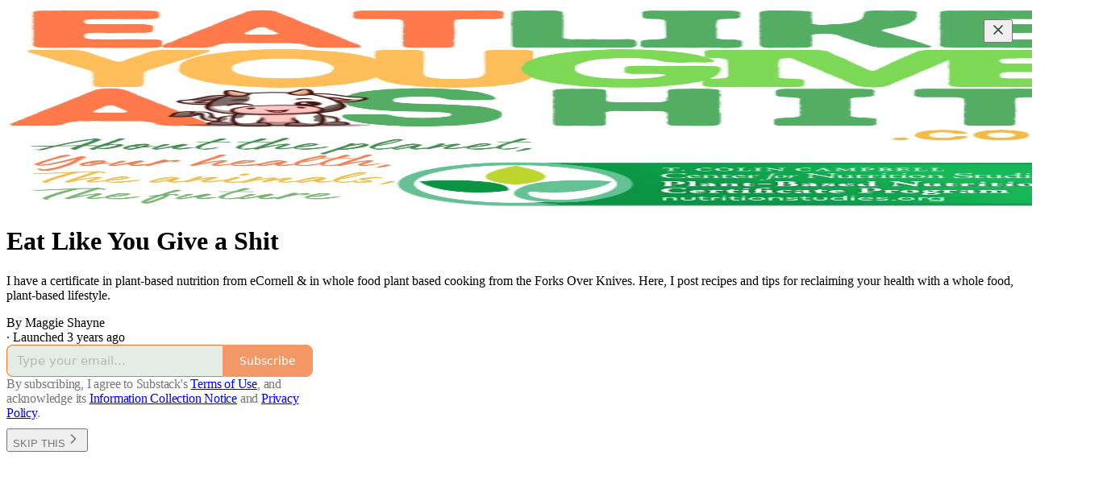

--- FILE ---
content_type: application/javascript
request_url: https://substackcdn.com/bundle/static/js/79998.5a918f0d.js
body_size: 21794
content:
(self.webpackChunksubstack=self.webpackChunksubstack||[]).push([["79998"],{15871:function(e,t,n){"use strict";let r;n.d(t,{AN:()=>eb,FR:()=>R,Hd:()=>e8,MS:()=>O,Mp:()=>eV,PM:()=>eq,Qo:()=>W,Sj:()=>q,Vy:()=>F,fF:()=>eX,fp:()=>I,sl:()=>$,uN:()=>eh,vL:()=>m,y$:()=>B,zM:()=>eZ});var l,i,a,o,s,u,c,d,p,f,h,g,m,v,y,b,w,x,k,E=n(17402),C=n(74979),_=n(19251);let M=(0,E.createContext)(null),D={draggable:"\n    To pick up a draggable item, press the space bar.\n    While dragging, use the arrow keys to move the item.\n    Press space again to drop the item in its new position, or press escape to cancel.\n  "},S={onDragStart(e){let{active:t}=e;return"Picked up draggable item "+t.id+"."},onDragOver(e){let{active:t,over:n}=e;return n?"Draggable item "+t.id+" was moved over droppable area "+n.id+".":"Draggable item "+t.id+" is no longer over a droppable area."},onDragEnd(e){let{active:t,over:n}=e;return n?"Draggable item "+t.id+" was dropped over droppable area "+n.id:"Draggable item "+t.id+" was dropped."},onDragCancel(e){let{active:t}=e;return"Dragging was cancelled. Draggable item "+t.id+" was dropped."}};function A(e){var t;let n,{announcements:r=S,container:l,hiddenTextDescribedById:i,screenReaderInstructions:a=D}=e,{announce:o,announcement:s}=(0,_.bO)(),u=(0,C.YG)("DndLiveRegion"),[c,d]=(0,E.useState)(!1);if((0,E.useEffect)(()=>{d(!0)},[]),t=(0,E.useMemo)(()=>({onDragStart(e){let{active:t}=e;o(r.onDragStart({active:t}))},onDragMove(e){let{active:t,over:n}=e;r.onDragMove&&o(r.onDragMove({active:t,over:n}))},onDragOver(e){let{active:t,over:n}=e;o(r.onDragOver({active:t,over:n}))},onDragEnd(e){let{active:t,over:n}=e;o(r.onDragEnd({active:t,over:n}))},onDragCancel(e){let{active:t,over:n}=e;o(r.onDragCancel({active:t,over:n}))}}),[o,r]),n=(0,E.useContext)(M),(0,E.useEffect)(()=>{if(!n)throw Error("useDndMonitor must be used within a children of <DndContext>");return n(t)},[t,n]),!c)return null;let p=E.default.createElement(E.default.Fragment,null,E.default.createElement(_.Aw,{id:i,value:a.draggable}),E.default.createElement(_.L4,{id:u,announcement:s}));return l?(0,E.createPortal)(p,l):p}function L(){}function O(e,t){return(0,E.useMemo)(()=>({sensor:e,options:null!=t?t:{}}),[e,t])}function R(){for(var e=arguments.length,t=Array(e),n=0;n<e;n++)t[n]=arguments[n];return(0,E.useMemo)(()=>[...t].filter(e=>null!=e),[...t])}(l=f||(f={})).DragStart="dragStart",l.DragMove="dragMove",l.DragEnd="dragEnd",l.DragCancel="dragCancel",l.DragOver="dragOver",l.RegisterDroppable="registerDroppable",l.SetDroppableDisabled="setDroppableDisabled",l.UnregisterDroppable="unregisterDroppable";let T=Object.freeze({x:0,y:0});function N(e,t){return Math.sqrt(Math.pow(e.x-t.x,2)+Math.pow(e.y-t.y,2))}function P(e,t){let{data:{value:n}}=e,{data:{value:r}}=t;return n-r}function z(e,t){let{data:{value:n}}=e,{data:{value:r}}=t;return r-n}function j(e){let{left:t,top:n,height:r,width:l}=e;return[{x:t,y:n},{x:t+l,y:n},{x:t,y:n+r},{x:t+l,y:n+r}]}function F(e,t){if(!e||0===e.length)return null;let[n]=e;return t?n[t]:n}function U(e,t,n){return void 0===t&&(t=e.left),void 0===n&&(n=e.top),{x:t+.5*e.width,y:n+.5*e.height}}let I=e=>{let{collisionRect:t,droppableRects:n,droppableContainers:r}=e,l=U(t,t.left,t.top),i=[];for(let e of r){let{id:t}=e,r=n.get(t);if(r){let n=N(U(r),l);i.push({id:t,data:{droppableContainer:e,value:n}})}}return i.sort(P)},B=e=>{let{collisionRect:t,droppableRects:n,droppableContainers:r}=e,l=j(t),i=[];for(let e of r){let{id:t}=e,r=n.get(t);if(r){let n=j(r),a=Number((l.reduce((e,t,r)=>e+N(n[r],t),0)/4).toFixed(4));i.push({id:t,data:{droppableContainer:e,value:a}})}}return i.sort(P)},W=e=>{let{collisionRect:t,droppableRects:n,droppableContainers:r}=e,l=[];for(let e of r){let{id:r}=e,i=n.get(r);if(i){let n=function(e,t){let n=Math.max(t.top,e.top),r=Math.max(t.left,e.left),l=Math.min(t.left+t.width,e.left+e.width),i=Math.min(t.top+t.height,e.top+e.height);if(r<l&&n<i){let a=t.width*t.height,o=e.width*e.height,s=(l-r)*(i-n);return Number((s/(a+o-s)).toFixed(4))}return 0}(i,t);n>0&&l.push({id:r,data:{droppableContainer:e,value:n}})}}return l.sort(z)};function Y(e,t){return e&&t?{x:e.left-t.left,y:e.top-t.top}:T}let V=function(e){for(var t=arguments.length,n=Array(t>1?t-1:0),r=1;r<t;r++)n[r-1]=arguments[r];return n.reduce((e,t)=>({...e,top:e.top+ +t.y,bottom:e.bottom+ +t.y,left:e.left+ +t.x,right:e.right+ +t.x}),{...e})};function H(e){if(e.startsWith("matrix3d(")){let t=e.slice(9,-1).split(/, /);return{x:+t[12],y:+t[13],scaleX:+t[0],scaleY:+t[5]}}if(e.startsWith("matrix(")){let t=e.slice(7,-1).split(/, /);return{x:+t[4],y:+t[5],scaleX:+t[0],scaleY:+t[3]}}return null}let K={ignoreTransform:!1};function q(e,t){void 0===t&&(t=K);let n=e.getBoundingClientRect();if(t.ignoreTransform){let{transform:t,transformOrigin:r}=(0,C.zk)(e).getComputedStyle(e);t&&(n=function(e,t,n){let r=H(t);if(!r)return e;let{scaleX:l,scaleY:i,x:a,y:o}=r,s=e.left-a-(1-l)*parseFloat(n),u=e.top-o-(1-i)*parseFloat(n.slice(n.indexOf(" ")+1)),c=l?e.width/l:e.width,d=i?e.height/i:e.height;return{width:c,height:d,top:u,right:s+c,bottom:u+d,left:s}}(n,t,r))}let{top:r,left:l,width:i,height:a,bottom:o,right:s}=n;return{top:r,left:l,width:i,height:a,bottom:o,right:s}}function X(e){return q(e,{ignoreTransform:!0})}function $(e,t){let n=[];return e?function r(l){var i,a;let o;if(null!=t&&n.length>=t||!l)return n;if((0,C.wz)(l)&&null!=l.scrollingElement&&!n.includes(l.scrollingElement))return n.push(l.scrollingElement),n;if(!(0,C.sb)(l)||(0,C.xZ)(l)||n.includes(l))return n;let s=(0,C.zk)(e).getComputedStyle(l);return(l!==e&&(void 0===(i=s)&&(i=(0,C.zk)(l).getComputedStyle(l)),o=/(auto|scroll|overlay)/,["overflow","overflowX","overflowY"].some(e=>{let t=i[e];return"string"==typeof t&&o.test(t)}))&&n.push(l),void 0===(a=s)&&(a=(0,C.zk)(l).getComputedStyle(l)),"fixed"===a.position)?n:r(l.parentNode)}(e):n}function Z(e){let[t]=$(e,1);return null!=t?t:null}function G(e){return C.Sw&&e?(0,C.l6)(e)?e:(0,C.Ll)(e)?(0,C.wz)(e)||e===(0,C.TW)(e).scrollingElement?window:(0,C.sb)(e)?e:null:null:null}function J(e){return(0,C.l6)(e)?e.scrollX:e.scrollLeft}function Q(e){return(0,C.l6)(e)?e.scrollY:e.scrollTop}function ee(e){return{x:J(e),y:Q(e)}}function et(e){return!!C.Sw&&!!e&&e===document.scrollingElement}function en(e){let t={x:0,y:0},n=et(e)?{height:window.innerHeight,width:window.innerWidth}:{height:e.clientHeight,width:e.clientWidth},r={x:e.scrollWidth-n.width,y:e.scrollHeight-n.height},l=e.scrollTop<=t.y,i=e.scrollLeft<=t.x;return{isTop:l,isLeft:i,isBottom:e.scrollTop>=r.y,isRight:e.scrollLeft>=r.x,maxScroll:r,minScroll:t}}(i=h||(h={}))[i.Forward=1]="Forward",i[i.Backward=-1]="Backward";let er={x:.2,y:.2};function el(e){return e.reduce((e,t)=>(0,C.WQ)(e,ee(t)),T)}function ei(e,t){if(void 0===t&&(t=q),!e)return;let{top:n,left:r,bottom:l,right:i}=t(e);Z(e)&&(l<=0||i<=0||n>=window.innerHeight||r>=window.innerWidth)&&e.scrollIntoView({block:"center",inline:"center"})}let ea=[["x",["left","right"],function(e){return e.reduce((e,t)=>e+J(t),0)}],["y",["top","bottom"],function(e){return e.reduce((e,t)=>e+Q(t),0)}]];class eo{constructor(e,t){this.rect=void 0,this.width=void 0,this.height=void 0,this.top=void 0,this.bottom=void 0,this.right=void 0,this.left=void 0;const n=$(t),r=el(n);for(const[t,l,i]of(this.rect={...e},this.width=e.width,this.height=e.height,ea))for(const e of l)Object.defineProperty(this,e,{get:()=>{let l=i(n),a=r[t]-l;return this.rect[e]+a},enumerable:!0});Object.defineProperty(this,"rect",{enumerable:!1})}}class es{constructor(e){this.target=void 0,this.listeners=[],this.removeAll=()=>{this.listeners.forEach(e=>{var t;return null==(t=this.target)?void 0:t.removeEventListener(...e)})},this.target=e}add(e,t,n){var r;null==(r=this.target)||r.addEventListener(e,t,n),this.listeners.push([e,t,n])}}function eu(e,t){let n=Math.abs(e.x),r=Math.abs(e.y);return"number"==typeof t?Math.sqrt(n**2+r**2)>t:"x"in t&&"y"in t?n>t.x&&r>t.y:"x"in t?n>t.x:"y"in t&&r>t.y}function ec(e){e.preventDefault()}function ed(e){e.stopPropagation()}(a=g||(g={})).Click="click",a.DragStart="dragstart",a.Keydown="keydown",a.ContextMenu="contextmenu",a.Resize="resize",a.SelectionChange="selectionchange",a.VisibilityChange="visibilitychange",(o=m||(m={})).Space="Space",o.Down="ArrowDown",o.Right="ArrowRight",o.Left="ArrowLeft",o.Up="ArrowUp",o.Esc="Escape",o.Enter="Enter",o.Tab="Tab";let ep={start:[m.Space,m.Enter],cancel:[m.Esc],end:[m.Space,m.Enter,m.Tab]},ef=(e,t)=>{let{currentCoordinates:n}=t;switch(e.code){case m.Right:return{...n,x:n.x+25};case m.Left:return{...n,x:n.x-25};case m.Down:return{...n,y:n.y+25};case m.Up:return{...n,y:n.y-25}}};class eh{constructor(e){this.props=void 0,this.autoScrollEnabled=!1,this.referenceCoordinates=void 0,this.listeners=void 0,this.windowListeners=void 0,this.props=e;const{event:{target:t}}=e;this.props=e,this.listeners=new es((0,C.TW)(t)),this.windowListeners=new es((0,C.zk)(t)),this.handleKeyDown=this.handleKeyDown.bind(this),this.handleCancel=this.handleCancel.bind(this),this.attach()}attach(){this.handleStart(),this.windowListeners.add(g.Resize,this.handleCancel),this.windowListeners.add(g.VisibilityChange,this.handleCancel),setTimeout(()=>this.listeners.add(g.Keydown,this.handleKeyDown))}handleStart(){let{activeNode:e,onStart:t}=this.props,n=e.node.current;n&&ei(n),t(T)}handleKeyDown(e){if((0,C.kx)(e)){let{active:t,context:n,options:r}=this.props,{keyboardCodes:l=ep,coordinateGetter:i=ef,scrollBehavior:a="smooth"}=r,{code:o}=e;if(l.end.includes(o))return void this.handleEnd(e);if(l.cancel.includes(o))return void this.handleCancel(e);let{collisionRect:s}=n.current,u=s?{x:s.left,y:s.top}:T;this.referenceCoordinates||(this.referenceCoordinates=u);let c=i(e,{active:t,context:n.current,currentCoordinates:u});if(c){let t=(0,C.Re)(c,u),r={x:0,y:0},{scrollableAncestors:l}=n.current;for(let n of l){let l=e.code,{isTop:i,isRight:o,isLeft:s,isBottom:u,maxScroll:d,minScroll:p}=en(n),f=function(e){if(e===document.scrollingElement){let{innerWidth:e,innerHeight:t}=window;return{top:0,left:0,right:e,bottom:t,width:e,height:t}}let{top:t,left:n,right:r,bottom:l}=e.getBoundingClientRect();return{top:t,left:n,right:r,bottom:l,width:e.clientWidth,height:e.clientHeight}}(n),h={x:Math.min(l===m.Right?f.right-f.width/2:f.right,Math.max(l===m.Right?f.left:f.left+f.width/2,c.x)),y:Math.min(l===m.Down?f.bottom-f.height/2:f.bottom,Math.max(l===m.Down?f.top:f.top+f.height/2,c.y))},g=l===m.Right&&!o||l===m.Left&&!s,v=l===m.Down&&!u||l===m.Up&&!i;if(g&&h.x!==c.x){let e=n.scrollLeft+t.x,i=l===m.Right&&e<=d.x||l===m.Left&&e>=p.x;if(i&&!t.y)return void n.scrollTo({left:e,behavior:a});i?r.x=n.scrollLeft-e:r.x=l===m.Right?n.scrollLeft-d.x:n.scrollLeft-p.x,r.x&&n.scrollBy({left:-r.x,behavior:a});break}if(v&&h.y!==c.y){let e=n.scrollTop+t.y,i=l===m.Down&&e<=d.y||l===m.Up&&e>=p.y;if(i&&!t.x)return void n.scrollTo({top:e,behavior:a});i?r.y=n.scrollTop-e:r.y=l===m.Down?n.scrollTop-d.y:n.scrollTop-p.y,r.y&&n.scrollBy({top:-r.y,behavior:a});break}}this.handleMove(e,(0,C.WQ)((0,C.Re)(c,this.referenceCoordinates),r))}}}handleMove(e,t){let{onMove:n}=this.props;e.preventDefault(),n(t)}handleEnd(e){let{onEnd:t}=this.props;e.preventDefault(),this.detach(),t()}handleCancel(e){let{onCancel:t}=this.props;e.preventDefault(),this.detach(),t()}detach(){this.listeners.removeAll(),this.windowListeners.removeAll()}}function eg(e){return!!(e&&"distance"in e)}function em(e){return!!(e&&"delay"in e)}eh.activators=[{eventName:"onKeyDown",handler:(e,t,n)=>{let{keyboardCodes:r=ep,onActivation:l}=t,{active:i}=n,{code:a}=e.nativeEvent;if(r.start.includes(a)){let t=i.activatorNode.current;return(!t||e.target===t)&&(e.preventDefault(),null==l||l({event:e.nativeEvent}),!0)}return!1}}];class ev{constructor(e,t,n){var r;void 0===n&&(n=function(e){let{EventTarget:t}=(0,C.zk)(e);return e instanceof t?e:(0,C.TW)(e)}(e.event.target)),this.props=void 0,this.events=void 0,this.autoScrollEnabled=!0,this.document=void 0,this.activated=!1,this.initialCoordinates=void 0,this.timeoutId=null,this.listeners=void 0,this.documentListeners=void 0,this.windowListeners=void 0,this.props=e,this.events=t;const{event:l}=e,{target:i}=l;this.props=e,this.events=t,this.document=(0,C.TW)(i),this.documentListeners=new es(this.document),this.listeners=new es(n),this.windowListeners=new es((0,C.zk)(i)),this.initialCoordinates=null!=(r=(0,C.e_)(l))?r:T,this.handleStart=this.handleStart.bind(this),this.handleMove=this.handleMove.bind(this),this.handleEnd=this.handleEnd.bind(this),this.handleCancel=this.handleCancel.bind(this),this.handleKeydown=this.handleKeydown.bind(this),this.removeTextSelection=this.removeTextSelection.bind(this),this.attach()}attach(){let{events:e,props:{options:{activationConstraint:t,bypassActivationConstraint:n}}}=this;if(this.listeners.add(e.move.name,this.handleMove,{passive:!1}),this.listeners.add(e.end.name,this.handleEnd),e.cancel&&this.listeners.add(e.cancel.name,this.handleCancel),this.windowListeners.add(g.Resize,this.handleCancel),this.windowListeners.add(g.DragStart,ec),this.windowListeners.add(g.VisibilityChange,this.handleCancel),this.windowListeners.add(g.ContextMenu,ec),this.documentListeners.add(g.Keydown,this.handleKeydown),t){if(null!=n&&n({event:this.props.event,activeNode:this.props.activeNode,options:this.props.options}))return this.handleStart();if(em(t)){this.timeoutId=setTimeout(this.handleStart,t.delay),this.handlePending(t);return}if(eg(t))return void this.handlePending(t)}this.handleStart()}detach(){this.listeners.removeAll(),this.windowListeners.removeAll(),setTimeout(this.documentListeners.removeAll,50),null!==this.timeoutId&&(clearTimeout(this.timeoutId),this.timeoutId=null)}handlePending(e,t){let{active:n,onPending:r}=this.props;r(n,e,this.initialCoordinates,t)}handleStart(){let{initialCoordinates:e}=this,{onStart:t}=this.props;e&&(this.activated=!0,this.documentListeners.add(g.Click,ed,{capture:!0}),this.removeTextSelection(),this.documentListeners.add(g.SelectionChange,this.removeTextSelection),t(e))}handleMove(e){var t;let{activated:n,initialCoordinates:r,props:l}=this,{onMove:i,options:{activationConstraint:a}}=l;if(!r)return;let o=null!=(t=(0,C.e_)(e))?t:T,s=(0,C.Re)(r,o);if(!n&&a){if(eg(a)){if(null!=a.tolerance&&eu(s,a.tolerance))return this.handleCancel();if(eu(s,a.distance))return this.handleStart()}return em(a)&&eu(s,a.tolerance)?this.handleCancel():void this.handlePending(a,s)}e.cancelable&&e.preventDefault(),i(o)}handleEnd(){let{onAbort:e,onEnd:t}=this.props;this.detach(),this.activated||e(this.props.active),t()}handleCancel(){let{onAbort:e,onCancel:t}=this.props;this.detach(),this.activated||e(this.props.active),t()}handleKeydown(e){e.code===m.Esc&&this.handleCancel()}removeTextSelection(){var e;null==(e=this.document.getSelection())||e.removeAllRanges()}}let ey={cancel:{name:"pointercancel"},move:{name:"pointermove"},end:{name:"pointerup"}};class eb extends ev{constructor(e){const{event:t}=e;super(e,ey,(0,C.TW)(t.target))}}eb.activators=[{eventName:"onPointerDown",handler:(e,t)=>{let{nativeEvent:n}=e,{onActivation:r}=t;return!!n.isPrimary&&0===n.button&&(null==r||r({event:n}),!0)}}];(s=v||(v={}))[s.RightClick=2]="RightClick";(u=y||(y={}))[u.Pointer=0]="Pointer",u[u.DraggableRect=1]="DraggableRect",(c=b||(b={}))[c.TreeOrder=0]="TreeOrder",c[c.ReversedTreeOrder=1]="ReversedTreeOrder";let ew={x:{[h.Backward]:!1,[h.Forward]:!1},y:{[h.Backward]:!1,[h.Forward]:!1}};(d=w||(w={}))[d.Always=0]="Always",d[d.BeforeDragging=1]="BeforeDragging",d[d.WhileDragging=2]="WhileDragging",(x||(x={})).Optimized="optimized";let ex=new Map;function ek(e,t){return(0,C.KG)(n=>e?n||("function"==typeof t?t(e):e):null,[t,e])}function eE(e){let{callback:t,disabled:n}=e,r=(0,C._q)(t),l=(0,E.useMemo)(()=>{if(n||"undefined"==typeof window||void 0===window.ResizeObserver)return;let{ResizeObserver:e}=window;return new e(r)},[n]);return(0,E.useEffect)(()=>()=>null==l?void 0:l.disconnect(),[l]),l}function eC(e){return new eo(q(e),e)}function e_(e,t,n){void 0===t&&(t=eC);let[r,l]=(0,E.useState)(null);function i(){l(r=>{if(!e)return null;if(!1===e.isConnected){var l;return null!=(l=null!=r?r:n)?l:null}let i=t(e);return JSON.stringify(r)===JSON.stringify(i)?r:i})}let a=function(e){let{callback:t,disabled:n}=e,r=(0,C._q)(t),l=(0,E.useMemo)(()=>{if(n||"undefined"==typeof window||void 0===window.MutationObserver)return;let{MutationObserver:e}=window;return new e(r)},[r,n]);return(0,E.useEffect)(()=>()=>null==l?void 0:l.disconnect(),[l]),l}({callback(t){if(e)for(let n of t){let{type:t,target:r}=n;if("childList"===t&&r instanceof HTMLElement&&r.contains(e)){i();break}}}}),o=eE({callback:i});return(0,C.Es)(()=>{i(),e?(null==o||o.observe(e),null==a||a.observe(document.body,{childList:!0,subtree:!0})):(null==o||o.disconnect(),null==a||a.disconnect())},[e]),r}let eM=[];function eD(e,t){void 0===t&&(t=[]);let n=(0,E.useRef)(null);return(0,E.useEffect)(()=>{n.current=null},t),(0,E.useEffect)(()=>{let t=e!==T;t&&!n.current&&(n.current=e),!t&&n.current&&(n.current=null)},[e]),n.current?(0,C.Re)(e,n.current):T}function eS(e){return(0,E.useMemo)(()=>{let t,n;return e?(t=e.innerWidth,{top:0,left:0,right:t,bottom:n=e.innerHeight,width:t,height:n}):null},[e])}let eA=[];function eL(e){if(!e)return null;if(e.children.length>1)return e;let t=e.children[0];return(0,C.sb)(t)?t:e}let eO=[{sensor:eb,options:{}},{sensor:eh,options:{}}],eR={current:{}},eT={draggable:{measure:X},droppable:{measure:X,strategy:w.WhileDragging,frequency:x.Optimized},dragOverlay:{measure:q}};class eN extends Map{get(e){var t;return null!=e&&null!=(t=super.get(e))?t:void 0}toArray(){return Array.from(this.values())}getEnabled(){return this.toArray().filter(e=>{let{disabled:t}=e;return!t})}getNodeFor(e){var t,n;return null!=(t=null==(n=this.get(e))?void 0:n.node.current)?t:void 0}}let eP={activatorEvent:null,active:null,activeNode:null,activeNodeRect:null,collisions:null,containerNodeRect:null,draggableNodes:new Map,droppableRects:new Map,droppableContainers:new eN,over:null,dragOverlay:{nodeRef:{current:null},rect:null,setRef:L},scrollableAncestors:[],scrollableAncestorRects:[],measuringConfiguration:eT,measureDroppableContainers:L,windowRect:null,measuringScheduled:!1},ez={activatorEvent:null,activators:[],active:null,activeNodeRect:null,ariaDescribedById:{draggable:""},dispatch:L,draggableNodes:new Map,over:null,measureDroppableContainers:L},ej=(0,E.createContext)(ez),eF=(0,E.createContext)(eP);function eU(){return{draggable:{active:null,initialCoordinates:{x:0,y:0},nodes:new Map,translate:{x:0,y:0}},droppable:{containers:new eN}}}function eI(e,t){switch(t.type){case f.DragStart:return{...e,draggable:{...e.draggable,initialCoordinates:t.initialCoordinates,active:t.active}};case f.DragMove:if(null==e.draggable.active)return e;return{...e,draggable:{...e.draggable,translate:{x:t.coordinates.x-e.draggable.initialCoordinates.x,y:t.coordinates.y-e.draggable.initialCoordinates.y}}};case f.DragEnd:case f.DragCancel:return{...e,draggable:{...e.draggable,active:null,initialCoordinates:{x:0,y:0},translate:{x:0,y:0}}};case f.RegisterDroppable:{let{element:n}=t,{id:r}=n,l=new eN(e.droppable.containers);return l.set(r,n),{...e,droppable:{...e.droppable,containers:l}}}case f.SetDroppableDisabled:{let{id:n,key:r,disabled:l}=t,i=e.droppable.containers.get(n);if(!i||r!==i.key)return e;let a=new eN(e.droppable.containers);return a.set(n,{...i,disabled:l}),{...e,droppable:{...e.droppable,containers:a}}}case f.UnregisterDroppable:{let{id:n,key:r}=t,l=e.droppable.containers.get(n);if(!l||r!==l.key)return e;let i=new eN(e.droppable.containers);return i.delete(n),{...e,droppable:{...e.droppable,containers:i}}}default:return e}}function eB(e){let{disabled:t}=e,{active:n,activatorEvent:r,draggableNodes:l}=(0,E.useContext)(ej),i=(0,C.ZC)(r),a=(0,C.ZC)(null==n?void 0:n.id);return(0,E.useEffect)(()=>{if(!t&&!r&&i&&null!=a){if(!(0,C.kx)(i)||document.activeElement===i.target)return;let e=l.get(a);if(!e)return;let{activatorNode:t,node:n}=e;(t.current||n.current)&&requestAnimationFrame(()=>{for(let e of[t.current,n.current]){if(!e)continue;let t=(0,C.ag)(e);if(t){t.focus();break}}})}},[r,t,l,a,i]),null}function eW(e,t){let{transform:n,...r}=t;return null!=e&&e.length?e.reduce((e,t)=>t({transform:e,...r}),n):n}let eY=(0,E.createContext)({...T,scaleX:1,scaleY:1});(p=k||(k={}))[p.Uninitialized=0]="Uninitialized",p[p.Initializing=1]="Initializing",p[p.Initialized=2]="Initialized";let eV=(0,E.memo)(function(e){var t,n,r,l,i,a,o,s;let u,c,d,p,g,m,v,x,{id:_,accessibility:D,autoScroll:S=!0,children:L,sensors:O=eO,collisionDetection:R=W,measuring:N,modifiers:P,...z}=e,[j,U]=(0,E.useReducer)(eI,void 0,eU),[I,B]=function(){let[e]=(0,E.useState)(()=>new Set),t=(0,E.useCallback)(t=>(e.add(t),()=>e.delete(t)),[e]);return[(0,E.useCallback)(t=>{let{type:n,event:r}=t;e.forEach(e=>{var t;return null==(t=e[n])?void 0:t.call(e,r)})},[e]),t]}(),[H,K]=(0,E.useState)(k.Uninitialized),X=H===k.Initialized,{draggable:{active:J,nodes:Q,translate:ei},droppable:{containers:ea}}=j,es=null!=J?Q.get(J):null,eu=(0,E.useRef)({initial:null,translated:null}),ec=(0,E.useMemo)(()=>{var e;return null!=J?{id:J,data:null!=(e=null==es?void 0:es.data)?e:eR,rect:eu}:null},[J,es]),ed=(0,E.useRef)(null),[ep,ef]=(0,E.useState)(null),[eh,eg]=(0,E.useState)(null),em=(0,C.YN)(z,Object.values(z)),ev=(0,C.YG)("DndDescribedBy",_),ey=(0,E.useMemo)(()=>ea.getEnabled(),[ea]),eb=(0,E.useMemo)(()=>({draggable:{...eT.draggable,...null==N?void 0:N.draggable},droppable:{...eT.droppable,...null==N?void 0:N.droppable},dragOverlay:{...eT.dragOverlay,...null==N?void 0:N.dragOverlay}}),[null==N?void 0:N.draggable,null==N?void 0:N.droppable,null==N?void 0:N.dragOverlay]),{droppableRects:eC,measureDroppableContainers:eN,measuringScheduled:eP}=function(e,t){let{dragging:n,dependencies:r,config:l}=t,[i,a]=(0,E.useState)(null),{frequency:o,measure:s,strategy:u}=l,c=(0,E.useRef)(e),d=function(){switch(u){case w.Always:return!1;case w.BeforeDragging:return n;default:return!n}}(),p=(0,C.YN)(d),f=(0,E.useCallback)(function(e){void 0===e&&(e=[]),p.current||a(t=>null===t?e:t.concat(e.filter(e=>!t.includes(e))))},[p]),h=(0,E.useRef)(null),g=(0,C.KG)(t=>{if(d&&!n)return ex;if(!t||t===ex||c.current!==e||null!=i){let t=new Map;for(let n of e){if(!n)continue;if(i&&i.length>0&&!i.includes(n.id)&&n.rect.current){t.set(n.id,n.rect.current);continue}let e=n.node.current,r=e?new eo(s(e),e):null;n.rect.current=r,r&&t.set(n.id,r)}return t}return t},[e,i,n,d,s]);return(0,E.useEffect)(()=>{c.current=e},[e]),(0,E.useEffect)(()=>{d||f()},[n,d]),(0,E.useEffect)(()=>{i&&i.length>0&&a(null)},[JSON.stringify(i)]),(0,E.useEffect)(()=>{d||"number"!=typeof o||null!==h.current||(h.current=setTimeout(()=>{f(),h.current=null},o))},[o,d,f,...r]),{droppableRects:g,measureDroppableContainers:f,measuringScheduled:null!=i}}(ey,{dragging:X,dependencies:[ei.x,ei.y],config:eb.droppable}),ez=(g=(p=null!=J?Q.get(J):void 0)?p.node.current:null,(0,C.KG)(e=>{var t;return null==J?null:null!=(t=null!=g?g:e)?t:null},[g,J])),eV=(0,E.useMemo)(()=>eh?(0,C.e_)(eh):null,[eh]),eH=(u=(null==ep?void 0:ep.autoScrollEnabled)===!1,c="object"==typeof S?!1===S.enabled:!1===S,d=X&&!u&&!c,"object"==typeof S?{...S,enabled:d}:{enabled:d}),eK=ek(ez,eb.draggable.measure);!function(e){let{activeNode:t,measure:n,initialRect:r,config:l=!0}=e,i=(0,E.useRef)(!1),{x:a,y:o}="boolean"==typeof l?{x:l,y:l}:l;(0,C.Es)(()=>{if(!a&&!o||!t){i.current=!1;return}if(i.current||!r)return;let e=null==t?void 0:t.node.current;if(!e||!1===e.isConnected)return;let l=Y(n(e),r);if(a||(l.x=0),o||(l.y=0),i.current=!0,Math.abs(l.x)>0||Math.abs(l.y)>0){let t=Z(e);t&&t.scrollBy({top:l.y,left:l.x})}},[t,a,o,r,n])}({activeNode:null!=J?Q.get(J):null,config:eH.layoutShiftCompensation,initialRect:eK,measure:eb.draggable.measure});let eq=e_(ez,eb.draggable.measure,eK),eX=e_(ez?ez.parentElement:null),e$=(0,E.useRef)({activatorEvent:null,active:null,activeNode:ez,collisionRect:null,collisions:null,droppableRects:eC,draggableNodes:Q,draggingNode:null,draggingNodeRect:null,droppableContainers:ea,over:null,scrollableAncestors:[],scrollAdjustedTranslate:null}),eZ=ea.getNodeFor(null==(t=e$.current.over)?void 0:t.id),eG=function(e){let{measure:t}=e,[n,r]=(0,E.useState)(null),l=eE({callback:(0,E.useCallback)(e=>{for(let{target:n}of e)if((0,C.sb)(n)){r(e=>{let r=t(n);return e?{...e,width:r.width,height:r.height}:r});break}},[t])}),i=(0,E.useCallback)(e=>{let n=eL(e);null==l||l.disconnect(),n&&(null==l||l.observe(n)),r(n?t(n):null)},[t,l]),[a,o]=(0,C.lk)(i);return(0,E.useMemo)(()=>({nodeRef:a,rect:n,setRef:o}),[n,a,o])}({measure:eb.dragOverlay.measure}),eJ=null!=(n=eG.nodeRef.current)?n:ez,eQ=X?null!=(r=eG.rect)?r:eq:null,e0=!!(eG.nodeRef.current&&eG.rect),e1=(m=ek(i=e0?null:eq),Y(i,m)),e2=eS(eJ?(0,C.zk)(eJ):null),e5=(a=X?null!=eZ?eZ:ez:null,v=(0,E.useRef)(a),x=(0,C.KG)(e=>a?e&&e!==eM&&a&&v.current&&a.parentNode===v.current.parentNode?e:$(a):eM,[a]),(0,E.useEffect)(()=>{v.current=a},[a]),x),e9=function(e,t){void 0===t&&(t=q);let[n]=e,r=eS(n?(0,C.zk)(n):null),[l,i]=(0,E.useState)(eA);function a(){i(()=>e.length?e.map(e=>et(e)?r:new eo(t(e),e)):eA)}let o=eE({callback:a});return(0,C.Es)(()=>{null==o||o.disconnect(),a(),e.forEach(e=>null==o?void 0:o.observe(e))},[e]),l}(e5),e8=eW(P,{transform:{x:ei.x-e1.x,y:ei.y-e1.y,scaleX:1,scaleY:1},activatorEvent:eh,active:ec,activeNodeRect:eq,containerNodeRect:eX,draggingNodeRect:eQ,over:e$.current.over,overlayNodeRect:eG.rect,scrollableAncestors:e5,scrollableAncestorRects:e9,windowRect:e2}),e3=eV?(0,C.WQ)(eV,ei):null,e4=function(e){let[t,n]=(0,E.useState)(null),r=(0,E.useRef)(e),l=(0,E.useCallback)(e=>{let t=G(e.target);t&&n(e=>e?(e.set(t,ee(t)),new Map(e)):null)},[]);return(0,E.useEffect)(()=>{let t=r.current;if(e!==t){i(t);let a=e.map(e=>{let t=G(e);return t?(t.addEventListener("scroll",l,{passive:!0}),[t,ee(t)]):null}).filter(e=>null!=e);n(a.length?new Map(a):null),r.current=e}return()=>{i(e),i(t)};function i(e){e.forEach(e=>{let t=G(e);null==t||t.removeEventListener("scroll",l)})}},[l,e]),(0,E.useMemo)(()=>e.length?t?Array.from(t.values()).reduce((e,t)=>(0,C.WQ)(e,t),T):el(e):T,[e,t])}(e5),e6=eD(e4),e7=eD(e4,[eq]),te=(0,C.WQ)(e8,e6),tt=eQ?V(eQ,e8):null,tn=ec&&tt?R({active:ec,collisionRect:tt,droppableRects:eC,droppableContainers:ey,pointerCoordinates:e3}):null,tr=F(tn,"id"),[tl,ti]=(0,E.useState)(null),ta=(o=e0?e8:(0,C.WQ)(e8,e7),s=null!=(l=null==tl?void 0:tl.rect)?l:null,{...o,scaleX:s&&eq?s.width/eq.width:1,scaleY:s&&eq?s.height/eq.height:1}),to=(0,E.useRef)(null),ts=(0,E.useCallback)((e,t)=>{let{sensor:n,options:r}=t;if(null==ed.current)return;let l=Q.get(ed.current);if(!l)return;let i=e.nativeEvent,a=new n({active:ed.current,activeNode:l,event:i,options:r,context:e$,onAbort(e){if(!Q.get(e))return;let{onDragAbort:t}=em.current,n={id:e};null==t||t(n),I({type:"onDragAbort",event:n})},onPending(e,t,n,r){if(!Q.get(e))return;let{onDragPending:l}=em.current,i={id:e,constraint:t,initialCoordinates:n,offset:r};null==l||l(i),I({type:"onDragPending",event:i})},onStart(e){let t=ed.current;if(null==t)return;let n=Q.get(t);if(!n)return;let{onDragStart:r}=em.current,l={activatorEvent:i,active:{id:t,data:n.data,rect:eu}};(0,E.unstable_batchedUpdates)(()=>{null==r||r(l),K(k.Initializing),U({type:f.DragStart,initialCoordinates:e,active:t}),I({type:"onDragStart",event:l}),ef(to.current),eg(i)})},onMove(e){U({type:f.DragMove,coordinates:e})},onEnd:o(f.DragEnd),onCancel:o(f.DragCancel)});function o(e){return async function(){let{active:t,collisions:n,over:r,scrollAdjustedTranslate:l}=e$.current,a=null;if(t&&l){let{cancelDrop:o}=em.current;a={activatorEvent:i,active:t,collisions:n,delta:l,over:r},e===f.DragEnd&&"function"==typeof o&&await Promise.resolve(o(a))&&(e=f.DragCancel)}ed.current=null,(0,E.unstable_batchedUpdates)(()=>{U({type:e}),K(k.Uninitialized),ti(null),ef(null),eg(null),to.current=null;let t=e===f.DragEnd?"onDragEnd":"onDragCancel";if(a){let e=em.current[t];null==e||e(a),I({type:t,event:a})}})}}to.current=a},[Q]),tu=(0,E.useCallback)((e,t)=>(n,r)=>{let l=n.nativeEvent,i=Q.get(r);null!==ed.current||!i||l.dndKit||l.defaultPrevented||!0===e(n,t.options,{active:i})&&(l.dndKit={capturedBy:t.sensor},ed.current=r,ts(n,t))},[Q,ts]),tc=(0,E.useMemo)(()=>O.reduce((e,t)=>{let{sensor:n}=t;return[...e,...n.activators.map(e=>({eventName:e.eventName,handler:tu(e.handler,t)}))]},[]),[O,tu]);(0,E.useEffect)(()=>{if(!C.Sw)return;let e=O.map(e=>{let{sensor:t}=e;return null==t.setup?void 0:t.setup()});return()=>{for(let t of e)null==t||t()}},O.map(e=>{let{sensor:t}=e;return t})),(0,C.Es)(()=>{eq&&H===k.Initializing&&K(k.Initialized)},[eq,H]),(0,E.useEffect)(()=>{let{onDragMove:e}=em.current,{active:t,activatorEvent:n,collisions:r,over:l}=e$.current;if(!t||!n)return;let i={active:t,activatorEvent:n,collisions:r,delta:{x:te.x,y:te.y},over:l};(0,E.unstable_batchedUpdates)(()=>{null==e||e(i),I({type:"onDragMove",event:i})})},[te.x,te.y]),(0,E.useEffect)(()=>{let{active:e,activatorEvent:t,collisions:n,droppableContainers:r,scrollAdjustedTranslate:l}=e$.current;if(!e||null==ed.current||!t||!l)return;let{onDragOver:i}=em.current,a=r.get(tr),o=a&&a.rect.current?{id:a.id,rect:a.rect.current,data:a.data,disabled:a.disabled}:null,s={active:e,activatorEvent:t,collisions:n,delta:{x:l.x,y:l.y},over:o};(0,E.unstable_batchedUpdates)(()=>{ti(o),null==i||i(s),I({type:"onDragOver",event:s})})},[tr]),(0,C.Es)(()=>{e$.current={activatorEvent:eh,active:ec,activeNode:ez,collisionRect:tt,collisions:tn,droppableRects:eC,draggableNodes:Q,draggingNode:eJ,draggingNodeRect:eQ,droppableContainers:ea,over:tl,scrollableAncestors:e5,scrollAdjustedTranslate:te},eu.current={initial:eQ,translated:tt}},[ec,ez,tn,tt,Q,eJ,eQ,eC,ea,tl,e5,te]),function(e){let{acceleration:t,activator:n=y.Pointer,canScroll:r,draggingRect:l,enabled:i,interval:a=5,order:o=b.TreeOrder,pointerCoordinates:s,scrollableAncestors:u,scrollableAncestorRects:c,delta:d,threshold:p}=e,f=function(e){let{delta:t,disabled:n}=e,r=(0,C.ZC)(t);return(0,C.KG)(e=>{if(n||!r||!e)return ew;let l={x:Math.sign(t.x-r.x),y:Math.sign(t.y-r.y)};return{x:{[h.Backward]:e.x[h.Backward]||-1===l.x,[h.Forward]:e.x[h.Forward]||1===l.x},y:{[h.Backward]:e.y[h.Backward]||-1===l.y,[h.Forward]:e.y[h.Forward]||1===l.y}}},[n,t,r])}({delta:d,disabled:!i}),[g,m]=(0,C.$$)(),v=(0,E.useRef)({x:0,y:0}),w=(0,E.useRef)({x:0,y:0}),x=(0,E.useMemo)(()=>{switch(n){case y.Pointer:return s?{top:s.y,bottom:s.y,left:s.x,right:s.x}:null;case y.DraggableRect:return l}},[n,l,s]),k=(0,E.useRef)(null),_=(0,E.useCallback)(()=>{let e=k.current;if(!e)return;let t=v.current.x*w.current.x,n=v.current.y*w.current.y;e.scrollBy(t,n)},[]),M=(0,E.useMemo)(()=>o===b.TreeOrder?[...u].reverse():u,[o,u]);(0,E.useEffect)(()=>{if(!i||!u.length||!x)return void m();for(let e of M){if((null==r?void 0:r(e))===!1)continue;let n=c[u.indexOf(e)];if(!n)continue;let{direction:l,speed:i}=function(e,t,n,r,l){let{top:i,left:a,right:o,bottom:s}=n;void 0===r&&(r=10),void 0===l&&(l=er);let{isTop:u,isBottom:c,isLeft:d,isRight:p}=en(e),f={x:0,y:0},g={x:0,y:0},m={height:t.height*l.y,width:t.width*l.x};return!u&&i<=t.top+m.height?(f.y=h.Backward,g.y=r*Math.abs((t.top+m.height-i)/m.height)):!c&&s>=t.bottom-m.height&&(f.y=h.Forward,g.y=r*Math.abs((t.bottom-m.height-s)/m.height)),!p&&o>=t.right-m.width?(f.x=h.Forward,g.x=r*Math.abs((t.right-m.width-o)/m.width)):!d&&a<=t.left+m.width&&(f.x=h.Backward,g.x=r*Math.abs((t.left+m.width-a)/m.width)),{direction:f,speed:g}}(e,n,x,t,p);for(let e of["x","y"])f[e][l[e]]||(i[e]=0,l[e]=0);if(i.x>0||i.y>0){m(),k.current=e,g(_,a),v.current=i,w.current=l;return}}v.current={x:0,y:0},w.current={x:0,y:0},m()},[t,_,r,m,i,a,JSON.stringify(x),JSON.stringify(f),g,u,M,c,JSON.stringify(p)])}({...eH,delta:ei,draggingRect:tt,pointerCoordinates:e3,scrollableAncestors:e5,scrollableAncestorRects:e9});let td=(0,E.useMemo)(()=>({active:ec,activeNode:ez,activeNodeRect:eq,activatorEvent:eh,collisions:tn,containerNodeRect:eX,dragOverlay:eG,draggableNodes:Q,droppableContainers:ea,droppableRects:eC,over:tl,measureDroppableContainers:eN,scrollableAncestors:e5,scrollableAncestorRects:e9,measuringConfiguration:eb,measuringScheduled:eP,windowRect:e2}),[ec,ez,eq,eh,tn,eX,eG,Q,ea,eC,tl,eN,e5,e9,eb,eP,e2]),tp=(0,E.useMemo)(()=>({activatorEvent:eh,activators:tc,active:ec,activeNodeRect:eq,ariaDescribedById:{draggable:ev},dispatch:U,draggableNodes:Q,over:tl,measureDroppableContainers:eN}),[eh,tc,ec,eq,U,ev,Q,tl,eN]);return E.default.createElement(M.Provider,{value:B},E.default.createElement(ej.Provider,{value:tp},E.default.createElement(eF.Provider,{value:td},E.default.createElement(eY.Provider,{value:ta},L)),E.default.createElement(eB,{disabled:(null==D?void 0:D.restoreFocus)===!1})),E.default.createElement(A,{...D,hiddenTextDescribedById:ev}))}),eH=(0,E.createContext)(null),eK="button";function eq(e){let{id:t,data:n,disabled:r=!1,attributes:l}=e,i=(0,C.YG)("Draggable"),{activators:a,activatorEvent:o,active:s,activeNodeRect:u,ariaDescribedById:c,draggableNodes:d,over:p}=(0,E.useContext)(ej),{role:f=eK,roleDescription:h="draggable",tabIndex:g=0}=null!=l?l:{},m=(null==s?void 0:s.id)===t,v=(0,E.useContext)(m?eY:eH),[y,b]=(0,C.lk)(),[w,x]=(0,C.lk)(),k=(0,E.useMemo)(()=>a.reduce((e,n)=>{let{eventName:r,handler:l}=n;return e[r]=e=>{l(e,t)},e},{}),[a,t]),_=(0,C.YN)(n);return(0,C.Es)(()=>(d.set(t,{id:t,key:i,node:y,activatorNode:w,data:_}),()=>{let e=d.get(t);e&&e.key===i&&d.delete(t)}),[d,t]),{active:s,activatorEvent:o,activeNodeRect:u,attributes:(0,E.useMemo)(()=>({role:f,tabIndex:g,"aria-disabled":r,"aria-pressed":!!m&&f===eK||void 0,"aria-roledescription":h,"aria-describedby":c.draggable}),[r,f,g,m,h,c.draggable]),isDragging:m,listeners:r?void 0:k,node:y,over:p,setNodeRef:b,setActivatorNodeRef:x,transform:v}}function eX(){return(0,E.useContext)(eF)}let e$={timeout:25};function eZ(e){let{data:t,disabled:n=!1,id:r,resizeObserverConfig:l}=e,i=(0,C.YG)("Droppable"),{active:a,dispatch:o,over:s,measureDroppableContainers:u}=(0,E.useContext)(ej),c=(0,E.useRef)({disabled:n}),d=(0,E.useRef)(!1),p=(0,E.useRef)(null),h=(0,E.useRef)(null),{disabled:g,updateMeasurementsFor:m,timeout:v}={...e$,...l},y=(0,C.YN)(null!=m?m:r),b=eE({callback:(0,E.useCallback)(()=>{if(!d.current){d.current=!0;return}null!=h.current&&clearTimeout(h.current),h.current=setTimeout(()=>{u(Array.isArray(y.current)?y.current:[y.current]),h.current=null},v)},[v]),disabled:g||!a}),w=(0,E.useCallback)((e,t)=>{b&&(t&&(b.unobserve(t),d.current=!1),e&&b.observe(e))},[b]),[x,k]=(0,C.lk)(w),_=(0,C.YN)(t);return(0,E.useEffect)(()=>{b&&x.current&&(b.disconnect(),d.current=!1,b.observe(x.current))},[x,b]),(0,E.useEffect)(()=>(o({type:f.RegisterDroppable,element:{id:r,key:i,disabled:n,node:x,rect:p,data:_}}),()=>o({type:f.UnregisterDroppable,key:i,id:r})),[r]),(0,E.useEffect)(()=>{n!==c.current.disabled&&(o({type:f.SetDroppableDisabled,id:r,key:i,disabled:n}),c.current.disabled=n)},[r,i,n,o]),{active:a,rect:p,isOver:(null==s?void 0:s.id)===r,node:x,over:s,setNodeRef:k}}function eG(e){let{animation:t,children:n}=e,[r,l]=(0,E.useState)(null),[i,a]=(0,E.useState)(null),o=(0,C.ZC)(n);return n||r||!o||l(o),(0,C.Es)(()=>{if(!i)return;let e=null==r?void 0:r.key,n=null==r?void 0:r.props.id;null==e||null==n?l(null):Promise.resolve(t(n,i)).then(()=>{l(null)})},[t,r,i]),E.default.createElement(E.default.Fragment,null,n,r?(0,E.cloneElement)(r,{ref:a}):null)}let eJ={x:0,y:0,scaleX:1,scaleY:1};function eQ(e){let{children:t}=e;return E.default.createElement(ej.Provider,{value:ez},E.default.createElement(eY.Provider,{value:eJ},t))}let e0={position:"fixed",touchAction:"none"},e1=e=>(0,C.kx)(e)?"transform 250ms ease":void 0,e2=(0,E.forwardRef)((e,t)=>{let{as:n,activatorEvent:r,adjustScale:l,children:i,className:a,rect:o,style:s,transform:u,transition:c=e1}=e;if(!o)return null;let d=l?u:{...u,scaleX:1,scaleY:1},p={...e0,width:o.width,height:o.height,top:o.top,left:o.left,transform:C.Ks.Transform.toString(d),transformOrigin:l&&r?function(e,t){let n=(0,C.e_)(e);if(!n)return"0 0";let r={x:(n.x-t.left)/t.width*100,y:(n.y-t.top)/t.height*100};return r.x+"% "+r.y+"%"}(r,o):void 0,transition:"function"==typeof c?c(r):c,...s};return E.default.createElement(n,{className:a,style:p,ref:t},i)}),e5={duration:250,easing:"ease",keyframes:e=>{let{transform:{initial:t,final:n}}=e;return[{transform:C.Ks.Transform.toString(t)},{transform:C.Ks.Transform.toString(n)}]},sideEffects:(r={styles:{active:{opacity:"0"}}},e=>{let{active:t,dragOverlay:n}=e,l={},{styles:i,className:a}=r;if(null!=i&&i.active)for(let[e,n]of Object.entries(i.active))void 0!==n&&(l[e]=t.node.style.getPropertyValue(e),t.node.style.setProperty(e,n));if(null!=i&&i.dragOverlay)for(let[e,t]of Object.entries(i.dragOverlay))void 0!==t&&n.node.style.setProperty(e,t);return null!=a&&a.active&&t.node.classList.add(a.active),null!=a&&a.dragOverlay&&n.node.classList.add(a.dragOverlay),function(){for(let[e,n]of Object.entries(l))t.node.style.setProperty(e,n);null!=a&&a.active&&t.node.classList.remove(a.active)}})},e9=0,e8=E.default.memo(e=>{var t;let{adjustScale:n=!1,children:r,dropAnimation:l,style:i,transition:a,modifiers:o,wrapperElement:s="div",className:u,zIndex:c=999}=e,{activatorEvent:d,active:p,activeNodeRect:f,containerNodeRect:h,draggableNodes:g,droppableContainers:m,dragOverlay:v,over:y,measuringConfiguration:b,scrollableAncestors:w,scrollableAncestorRects:x,windowRect:k}=eX(),_=(0,E.useContext)(eY),M=(t=null==p?void 0:p.id,(0,E.useMemo)(()=>{if(null!=t)return++e9},[t])),D=eW(o,{activatorEvent:d,active:p,activeNodeRect:f,containerNodeRect:h,draggingNodeRect:v.rect,over:y,overlayNodeRect:v.rect,scrollableAncestors:w,scrollableAncestorRects:x,transform:_,windowRect:k}),S=ek(f),A=function(e){let{config:t,draggableNodes:n,droppableContainers:r,measuringConfiguration:l}=e;return(0,C._q)((e,i)=>{if(null===t)return;let a=n.get(e);if(!a)return;let o=a.node.current;if(!o)return;let s=eL(i);if(!s)return;let{transform:u}=(0,C.zk)(i).getComputedStyle(i),c=H(u);if(!c)return;let d="function"==typeof t?t:function(e){let{duration:t,easing:n,sideEffects:r,keyframes:l}={...e5,...e};return e=>{let{active:i,dragOverlay:a,transform:o,...s}=e;if(!t)return;let u={x:a.rect.left-i.rect.left,y:a.rect.top-i.rect.top},c={scaleX:1!==o.scaleX?i.rect.width*o.scaleX/a.rect.width:1,scaleY:1!==o.scaleY?i.rect.height*o.scaleY/a.rect.height:1},d={x:o.x-u.x,y:o.y-u.y,...c},p=l({...s,active:i,dragOverlay:a,transform:{initial:o,final:d}}),[f]=p,h=p[p.length-1];if(JSON.stringify(f)===JSON.stringify(h))return;let g=null==r?void 0:r({active:i,dragOverlay:a,...s}),m=a.node.animate(p,{duration:t,easing:n,fill:"forwards"});return new Promise(e=>{m.onfinish=()=>{null==g||g(),e()}})}}(t);return ei(o,l.draggable.measure),d({active:{id:e,data:a.data,node:o,rect:l.draggable.measure(o)},draggableNodes:n,dragOverlay:{node:i,rect:l.dragOverlay.measure(s)},droppableContainers:r,measuringConfiguration:l,transform:c})})}({config:l,draggableNodes:g,droppableContainers:m,measuringConfiguration:b}),L=S?v.setRef:void 0;return E.default.createElement(eQ,null,E.default.createElement(eG,{animation:A},p&&M?E.default.createElement(e2,{key:M,id:p.id,ref:L,as:s,activatorEvent:d,adjustScale:n,className:u,transition:a,rect:S,style:{zIndex:c,...i},transform:D},r):null))})},18567:function(e,t,n){var r=n(23007),l=n(7410);e.exports=function(e){return l(r(e))}},4171:function(e,t,n){var r=n(7410),l=n(35880);e.exports=function(e){return r(l(e))}},73893:function(e,t,n){var r=n(9325),l=n(61489),i=n(99374),a=n(13222),o=r.isFinite,s=Math.min;e.exports=function(e){var t=Math[e];return function(e,n){if(e=i(e),(n=null==n?0:s(l(n),292))&&o(e)){var r=(a(e)+"e").split("e");return+((r=(a(t(r[0]+"e"+(+r[1]+n)))+"e").split("e"))[0]+"e"+(r[1]-n))}return t(e)}}},7410:function(e,t,n){var r=n(13195);e.exports=function(e,t){var n=-1,l=e.length,i=l-1;for(t=void 0===t?l:t;++n<t;){var a=r(n,i),o=e[a];e[a]=e[n],e[n]=o}return e.length=t,e}},14792:function(e,t,n){var r=n(13222),l=n(55808);e.exports=function(e){return l(r(e).toLowerCase())}},78659:function(e,t,n){var r=n(87133),l=n(99374);e.exports=function(e,t,n){return void 0===n&&(n=t,t=void 0),void 0!==n&&(n=(n=l(n))==n?n:0),void 0!==t&&(t=(t=l(t))==t?t:0),r(l(e),t,n)}},62193:function(e,t,n){var r=n(88984),l=n(5861),i=n(72428),a=n(56449),o=n(64894),s=n(3656),u=n(55527),c=n(37167),d=Object.prototype.hasOwnProperty;e.exports=function(e){if(null==e)return!0;if(o(e)&&(a(e)||"string"==typeof e||"function"==typeof e.splice||s(e)||c(e)||i(e)))return!e.length;var t=l(e);if("[object Map]"==t||"[object Set]"==t)return!e.size;if(u(e))return!r(e).length;for(var n in e)if(d.call(e,n))return!1;return!0}},68090:function(e){e.exports=function(e){var t=null==e?0:e.length;return t?e[t-1]:void 0}},90179:function(e,t,n){var r=n(34932),l=n(9999),i=n(19931),a=n(31769),o=n(21791),s=n(53138),u=n(38816),c=n(83349);e.exports=u(function(e,t){var n={};if(null==e)return n;var u=!1;t=r(t,function(t){return t=a(t,e),u||(u=t.length>1),t}),o(e,c(e),n),u&&(n=l(n,7,s));for(var d=t.length;d--;)i(n,t[d]);return n})},36944:function(e,t,n){e.exports=n(73893)("round")},36049:function(e,t,n){var r=n(18567),l=n(4171),i=n(56449);e.exports=function(e){return(i(e)?r:l)(e)}},91648:function(e,t,n){var r=n(83915),l=n(69302),i=n(83693);e.exports=l(function(e,t){return i(e)?r(e,t):[]})},3831:function(e,t,n){"use strict";n.d(t,{A:()=>r});let r=(0,n(81315).A)("archive",[["rect",{width:"20",height:"5",x:"2",y:"3",rx:"1",key:"1wp1u1"}],["path",{d:"M4 8v11a2 2 0 0 0 2 2h12a2 2 0 0 0 2-2V8",key:"1s80jp"}],["path",{d:"M10 12h4",key:"a56b0p"}]])},43241:function(e,t,n){"use strict";n.d(t,{A:()=>r});let r=(0,n(81315).A)("arrow-down",[["path",{d:"M12 5v14",key:"s699le"}],["path",{d:"m19 12-7 7-7-7",key:"1idqje"}]])},6632:function(e,t,n){"use strict";n.d(t,{A:()=>r});let r=(0,n(81315).A)("arrow-up",[["path",{d:"m5 12 7-7 7 7",key:"hav0vg"}],["path",{d:"M12 19V5",key:"x0mq9r"}]])},63286:function(e,t,n){"use strict";n.d(t,{A:()=>r});let r=(0,n(81315).A)("chevrons-right",[["path",{d:"m6 17 5-5-5-5",key:"xnjwq"}],["path",{d:"m13 17 5-5-5-5",key:"17xmmf"}]])},24472:function(e,t,n){"use strict";n.d(t,{A:()=>r});let r=(0,n(81315).A)("circle-user-round",[["path",{d:"M18 20a6 6 0 0 0-12 0",key:"1qehca"}],["circle",{cx:"12",cy:"10",r:"4",key:"1h16sb"}],["circle",{cx:"12",cy:"12",r:"10",key:"1mglay"}]])},28541:function(e,t,n){"use strict";n.d(t,{A:()=>r});let r=(0,n(81315).A)("cross",[["path",{d:"M4 9a2 2 0 0 0-2 2v2a2 2 0 0 0 2 2h4a1 1 0 0 1 1 1v4a2 2 0 0 0 2 2h2a2 2 0 0 0 2-2v-4a1 1 0 0 1 1-1h4a2 2 0 0 0 2-2v-2a2 2 0 0 0-2-2h-4a1 1 0 0 1-1-1V4a2 2 0 0 0-2-2h-2a2 2 0 0 0-2 2v4a1 1 0 0 1-1 1z",key:"1xbrqy"}]])},29665:function(e,t,n){"use strict";n.d(t,{A:()=>r});let r=(0,n(81315).A)("fold-vertical",[["path",{d:"M12 22v-6",key:"6o8u61"}],["path",{d:"M12 8V2",key:"1wkif3"}],["path",{d:"M4 12H2",key:"rhcxmi"}],["path",{d:"M10 12H8",key:"s88cx1"}],["path",{d:"M16 12h-2",key:"10asgb"}],["path",{d:"M22 12h-2",key:"14jgyd"}],["path",{d:"m15 19-3-3-3 3",key:"e37ymu"}],["path",{d:"m15 5-3 3-3-3",key:"19d6lf"}]])},76987:function(e,t,n){"use strict";n.d(t,{A:()=>r});let r=(0,n(81315).A)("mail-open",[["path",{d:"M21.2 8.4c.5.38.8.97.8 1.6v10a2 2 0 0 1-2 2H4a2 2 0 0 1-2-2V10a2 2 0 0 1 .8-1.6l8-6a2 2 0 0 1 2.4 0l8 6Z",key:"1jhwl8"}],["path",{d:"m22 10-8.97 5.7a1.94 1.94 0 0 1-2.06 0L2 10",key:"1qfld7"}]])},7050:function(e,t,n){"use strict";n.d(t,{A:()=>r});let r=(0,n(81315).A)("radio-tower",[["path",{d:"M4.9 16.1C1 12.2 1 5.8 4.9 1.9",key:"s0qx1y"}],["path",{d:"M7.8 4.7a6.14 6.14 0 0 0-.8 7.5",key:"1idnkw"}],["circle",{cx:"12",cy:"9",r:"2",key:"1092wv"}],["path",{d:"M16.2 4.8c2 2 2.26 5.11.8 7.47",key:"ojru2q"}],["path",{d:"M19.1 1.9a9.96 9.96 0 0 1 0 14.1",key:"rhi7fg"}],["path",{d:"M9.5 18h5",key:"mfy3pd"}],["path",{d:"m8 22 4-11 4 11",key:"25yftu"}]])},49500:function(e,t,n){"use strict";n.d(t,{A:()=>r});let r=(0,n(81315).A)("send-horizontal",[["path",{d:"M3.714 3.048a.498.498 0 0 0-.683.627l2.843 7.627a2 2 0 0 1 0 1.396l-2.842 7.627a.498.498 0 0 0 .682.627l18-8.5a.5.5 0 0 0 0-.904z",key:"117uat"}],["path",{d:"M6 12h16",key:"s4cdu5"}]])},99084:function(e,t,n){"use strict";n.d(t,{A:()=>r});let r=(0,n(81315).A)("unfold-vertical",[["path",{d:"M12 22v-6",key:"6o8u61"}],["path",{d:"M12 8V2",key:"1wkif3"}],["path",{d:"M4 12H2",key:"rhcxmi"}],["path",{d:"M10 12H8",key:"s88cx1"}],["path",{d:"M16 12h-2",key:"10asgb"}],["path",{d:"M22 12h-2",key:"14jgyd"}],["path",{d:"m15 19-3 3-3-3",key:"11eu04"}],["path",{d:"m15 5-3-3-3 3",key:"itvq4r"}]])},30622:function(e,t,n){"use strict";n.d(t,{A:()=>r});let r=(0,n(81315).A)("user-round-minus",[["path",{d:"M2 21a8 8 0 0 1 13.292-6",key:"bjp14o"}],["circle",{cx:"10",cy:"8",r:"5",key:"o932ke"}],["path",{d:"M22 19h-6",key:"vcuq98"}]])},70416:function(e,t,n){"use strict";n.d(t,{A:()=>r});let r=(0,n(81315).A)("user-round-plus",[["path",{d:"M2 21a8 8 0 0 1 13.292-6",key:"bjp14o"}],["circle",{cx:"10",cy:"8",r:"5",key:"o932ke"}],["path",{d:"M19 16v6",key:"tddt3s"}],["path",{d:"M22 19h-6",key:"vcuq98"}]])},98394:function(e,t,n){"use strict";n.d(t,{F0:()=>E});var r=n(50172),l=/[\s\n\\/='"\0<>]/,i=/^(xlink|xmlns|xml)([A-Z])/,a=/^accessK|^auto[A-Z]|^cell|^ch|^col|cont|cross|dateT|encT|form[A-Z]|frame|hrefL|inputM|maxL|minL|noV|playsI|popoverT|readO|rowS|src[A-Z]|tabI|useM|item[A-Z]/,o=/^ac|^ali|arabic|basel|cap|clipPath$|clipRule$|color|dominant|enable|fill|flood|font|glyph[^R]|horiz|image|letter|lighting|marker[^WUH]|overline|panose|pointe|paint|rendering|shape|stop|strikethrough|stroke|text[^L]|transform|underline|unicode|units|^v[^i]|^w|^xH/,s=new Set(["draggable","spellcheck"]),u=/["&<]/;function c(e){if(0===e.length||!1===u.test(e))return e;for(var t=0,n=0,r="",l="";n<e.length;n++){switch(e.charCodeAt(n)){case 34:l="&quot;";break;case 38:l="&amp;";break;case 60:l="&lt;";break;default:continue}n!==t&&(r+=e.slice(t,n)),r+=l,t=n+1}return n!==t&&(r+=e.slice(t,n)),r}var d={},p=new Set(["animation-iteration-count","border-image-outset","border-image-slice","border-image-width","box-flex","box-flex-group","box-ordinal-group","column-count","fill-opacity","flex","flex-grow","flex-negative","flex-order","flex-positive","flex-shrink","flood-opacity","font-weight","grid-column","grid-row","line-clamp","line-height","opacity","order","orphans","stop-opacity","stroke-dasharray","stroke-dashoffset","stroke-miterlimit","stroke-opacity","stroke-width","tab-size","widows","z-index","zoom"]),f=/[A-Z]/g;function h(){this.__d=!0}var g,m,v,y,b={},w=[],x=Array.isArray,k=Object.assign;function E(e,t,n){var u=r.options.__s;r.options.__s=!0,g=r.options.__b,m=r.options.diffed,v=r.options.__r,y=r.options.unmount;var E=(0,r.h)(r.Fragment,null);E.__k=[e];try{var M=function e(t,n,u,w,E,M,D){if(null==t||!0===t||!1===t||""===t)return"";var S=typeof t;if("object"!=S)return"function"==S?"":"string"==S?c(t):t+"";if(x(t)){var A,L="";E.__k=t;for(var O=0;O<t.length;O++){var R=t[O];if(null!=R&&"boolean"!=typeof R){var T,N=e(R,n,u,w,E,M,D);"string"==typeof N?L+=N:(A||(A=[]),L&&A.push(L),L="",x(N)?(T=A).push.apply(T,N):A.push(N))}}return A?(L&&A.push(L),A):L}if(void 0!==t.constructor)return"";t.__=E,g&&g(t);var P=t.type,z=t.props;if("function"==typeof P){var j,F,U,I=n;if(P===r.Fragment){if("tpl"in z){for(var B="",W=0;W<z.tpl.length;W++)if(B+=z.tpl[W],z.exprs&&W<z.exprs.length){var Y=z.exprs[W];if(null==Y)continue;"object"==typeof Y&&(void 0===Y.constructor||x(Y))?B+=e(Y,n,u,w,t,M,D):B+=Y}return B}if("UNSTABLE_comment"in z)return"\x3c!--"+c(z.UNSTABLE_comment)+"--\x3e";F=z.children}else{if(null!=(j=P.contextType)){var V=n[j.__c];I=V?V.props.value:j.__}var H=P.prototype&&"function"==typeof P.prototype.render;if(H)F=C(t,I),U=t.__c;else{t.__c=U={__v:t,context:I,props:t.props,setState:h,forceUpdate:h,__d:!0,__h:[]};for(var K=0;U.__d&&K++<25;)U.__d=!1,v&&v(t),F=P.call(U,z,I);U.__d=!0}if(null!=U.getChildContext&&(n=k({},n,U.getChildContext())),H&&r.options.errorBoundaries&&(P.getDerivedStateFromError||U.componentDidCatch)){F=null!=F&&F.type===r.Fragment&&null==F.key&&null==F.props.tpl?F.props.children:F;try{return e(F,n,u,w,t,M,D)}catch(l){return P.getDerivedStateFromError&&(U.__s=P.getDerivedStateFromError(l)),U.componentDidCatch&&U.componentDidCatch(l,b),U.__d?(F=C(t,n),null!=(U=t.__c).getChildContext&&(n=k({},n,U.getChildContext())),e(F=null!=F&&F.type===r.Fragment&&null==F.key&&null==F.props.tpl?F.props.children:F,n,u,w,t,M,D)):""}finally{m&&m(t),t.__=null,y&&y(t)}}}F=null!=F&&F.type===r.Fragment&&null==F.key&&null==F.props.tpl?F.props.children:F;try{var q=e(F,n,u,w,t,M,D);return m&&m(t),t.__=null,r.options.unmount&&r.options.unmount(t),q}catch(l){if(!M&&D&&D.onError){var X=D.onError(l,t,function(r){return e(r,n,u,w,t,M,D)});if(void 0!==X)return X;var $=r.options.__e;return $&&$(l,t),""}if(!M||!l||"function"!=typeof l.then)throw l;return l.then(function r(){try{return e(F,n,u,w,t,M,D)}catch(l){if(!l||"function"!=typeof l.then)throw l;return l.then(function(){return e(F,n,u,w,t,M,D)},r)}})}}var Z,G="<"+P,J="";for(var Q in z){var ee=z[Q];if("function"!=typeof ee||"class"===Q||"className"===Q){switch(Q){case"children":Z=ee;continue;case"key":case"ref":case"__self":case"__source":continue;case"htmlFor":if("for"in z)continue;Q="for";break;case"className":if("class"in z)continue;Q="class";break;case"defaultChecked":Q="checked";break;case"defaultSelected":Q="selected";break;case"defaultValue":case"value":switch(Q="value",P){case"textarea":Z=ee;continue;case"select":w=ee;continue;case"option":w!=ee||"selected"in z||(G+=" selected")}break;case"dangerouslySetInnerHTML":J=ee&&ee.__html;continue;case"style":"object"==typeof ee&&(ee=function(e){var t="";for(var n in e){var r=e[n];if(null!=r&&""!==r){var l="-"==n[0]?n:d[n]||(d[n]=n.replace(f,"-$&").toLowerCase()),i=";";"number"!=typeof r||l.startsWith("--")||p.has(l)||(i="px;"),t=t+l+":"+r+i}}return t||void 0}(ee));break;case"acceptCharset":Q="accept-charset";break;case"httpEquiv":Q="http-equiv";break;default:if(i.test(Q))Q=Q.replace(i,"$1:$2").toLowerCase();else{if(l.test(Q))continue;("-"===Q[4]||s.has(Q))&&null!=ee?ee+="":u?o.test(Q)&&(Q="panose1"===Q?"panose-1":Q.replace(/([A-Z])/g,"-$1").toLowerCase()):a.test(Q)&&(Q=Q.toLowerCase())}}null!=ee&&!1!==ee&&(G=!0===ee||""===ee?G+" "+Q:G+" "+Q+'="'+("string"==typeof ee?c(ee):ee+"")+'"')}}if(l.test(P))throw Error(P+" is not a valid HTML tag name in "+G+">");if(J||("string"==typeof Z?J=c(Z):null!=Z&&!1!==Z&&!0!==Z&&(J=e(Z,n,"svg"===P||"foreignObject"!==P&&u,w,t,M,D))),m&&m(t),t.__=null,y&&y(t),!J&&_.has(P))return G+"/>";var et="</"+P+">",en=G+">";return x(J)?[en].concat(J,[et]):"string"!=typeof J?[en,J,et]:en+J+et}(e,t||b,!1,void 0,E,!1,n);return x(M)?M.join(""):M}catch(e){if(e.then)throw Error('Use "renderToStringAsync" for suspenseful rendering.');throw e}finally{r.options.__c&&r.options.__c(e,w),r.options.__s=u,w.length=0}}function C(e,t){var n,r=e.type,l=!0;return e.__c?(l=!1,(n=e.__c).state=n.__s):n=new r(e.props,t),e.__c=n,n.__v=e,n.props=e.props,n.context=t,n.__d=!0,null==n.state&&(n.state=b),null==n.__s&&(n.__s=n.state),r.getDerivedStateFromProps?n.state=k({},n.state,r.getDerivedStateFromProps(n.props,n.state)):l&&n.componentWillMount?(n.componentWillMount(),n.state=n.__s!==n.state?n.__s:n.state):!l&&n.componentWillUpdate&&n.componentWillUpdate(),v&&v(e),n.render(n.props,n.state,t)}var _=new Set(["area","base","br","col","command","embed","hr","img","input","keygen","link","meta","param","source","track","wbr"])},97541:function(e,t,n){"use strict";t.Match=void 0;var r=Object.assign||function(e){for(var t=1;t<arguments.length;t++){var n=arguments[t];for(var r in n)Object.prototype.hasOwnProperty.call(n,r)&&(e[r]=n[r])}return e},l=n(50172),i=n(99862);function a(e,t){if(!e)throw ReferenceError("this hasn't been initialised - super() hasn't been called");return t&&("object"==typeof t||"function"==typeof t)?t:e}var o=t.Match=function(e){if("function"!=typeof e&&null!==e)throw TypeError("Super expression must either be null or a function, not "+typeof e);function t(){var n,r;if(!(this instanceof t))throw TypeError("Cannot call a class as a function");for(var l=arguments.length,i=Array(l),o=0;o<l;o++)i[o]=arguments[o];return n=r=a(this,e.call.apply(e,[this].concat(i))),r.update=function(e){r.nextUrl=e,r.setState({})},a(r,n)}return t.prototype=Object.create(e&&e.prototype,{constructor:{value:t,enumerable:!1,writable:!0,configurable:!0}}),e&&(Object.setPrototypeOf?Object.setPrototypeOf(t,e):t.__proto__=e),t.prototype.componentDidMount=function(){i.subscribers.push(this.update)},t.prototype.componentWillUnmount=function(){i.subscribers.splice(i.subscribers.indexOf(this.update)>>>0,1)},t.prototype.render=function(e){var t=this.nextUrl||(0,i.getCurrentUrl)(),n=t.replace(/\?.+$/,"");return this.nextUrl=null,e.children({url:t,path:n,matches:!1!==(0,i.exec)(n,e.path,{})})},t}(l.Component);o.Link=function(e){var t=e.activeClassName,n=e.path,a=function(e,t){var n={};for(var r in e)!(t.indexOf(r)>=0)&&Object.prototype.hasOwnProperty.call(e,r)&&(n[r]=e[r]);return n}(e,["activeClassName","path"]);return(0,l.h)(o,{path:n||a.href},function(e){var n=e.matches;return(0,l.h)(i.Link,r({},a,{class:[a.class||a.className,n&&t].filter(Boolean).join(" ")}))})}},64154:function(e,t,n){"use strict";n.d(t,{Cs:()=>g,yl:()=>E});var r,l,i=n(17402),a=function(e,t){return(a=Object.setPrototypeOf||({__proto__:[]})instanceof Array&&function(e,t){e.__proto__=t}||function(e,t){for(var n in t)t.hasOwnProperty(n)&&(e[n]=t[n])})(e,t)};function o(e,t){function n(){this.constructor=e}a(e,t),e.prototype=null===t?Object.create(t):(n.prototype=t.prototype,new n)}var s=function(){return(s=Object.assign||function(e){for(var t,n=1,r=arguments.length;n<r;n++)for(var l in t=arguments[n])Object.prototype.hasOwnProperty.call(t,l)&&(e[l]=t[l]);return e}).apply(this,arguments)};!function(e,t){void 0===t&&(t={});var n=t.insertAt;if(e&&"undefined"!=typeof document){var r=document.head||document.getElementsByTagName("head")[0],l=document.createElement("style");l.type="text/css","top"===n&&r.firstChild?r.insertBefore(l,r.firstChild):r.appendChild(l),l.styleSheet?l.styleSheet.cssText=e:l.appendChild(document.createTextNode(e))}}("/*\n  code is extracted from Calendly's embed stylesheet: https://assets.calendly.com/assets/external/widget.css\n*/\n\n.calendly-inline-widget,\n.calendly-inline-widget *,\n.calendly-badge-widget,\n.calendly-badge-widget *,\n.calendly-overlay,\n.calendly-overlay * {\n    font-size:16px;\n    line-height:1.2em\n}\n\n.calendly-inline-widget iframe,\n.calendly-badge-widget iframe,\n.calendly-overlay iframe {\n    display:inline;\n    width:100%;\n    height:100%\n}\n\n.calendly-popup-content {\n    position:relative\n}\n\n.calendly-popup-content.calendly-mobile {\n    -webkit-overflow-scrolling:touch;\n    overflow-y:auto\n}\n\n.calendly-overlay {\n    position:fixed;\n    top:0;\n    left:0;\n    right:0;\n    bottom:0;\n    overflow:hidden;\n    z-index:9999;\n    background-color:#a5a5a5;\n    background-color:rgba(31,31,31,0.4)\n}\n\n.calendly-overlay .calendly-close-overlay {\n    position:absolute;\n    top:0;\n    left:0;\n    right:0;\n    bottom:0\n}\n\n.calendly-overlay .calendly-popup {\n    box-sizing:border-box;\n    position:absolute;\n    top:50%;\n    left:50%;\n    -webkit-transform:translateY(-50%) translateX(-50%);\n    transform:translateY(-50%) translateX(-50%);\n    width:80%;\n    min-width:900px;\n    max-width:1000px;\n    height:90%;\n    max-height:680px\n}\n\n@media (max-width: 975px) {\n    .calendly-overlay .calendly-popup {\n        position:fixed;\n        top:50px;\n        left:0;\n        right:0;\n        bottom:0;\n        -webkit-transform:none;\n        transform:none;\n        width:100%;\n        height:auto;\n        min-width:0;\n        max-height:none\n    }\n}\n\n.calendly-overlay .calendly-popup .calendly-popup-content {\n    height:100%;\n}\n\n.calendly-overlay .calendly-popup-close {\n    position:absolute;\n    top:25px;\n    right:25px;\n    color:#fff;\n    width:19px;\n    height:19px;\n    cursor:pointer;\n    background:url(https://assets.calendly.com/assets/external/close-icon.svg) no-repeat;\n    background-size:contain\n}\n\n@media (max-width: 975px) {\n    .calendly-overlay .calendly-popup-close {\n        top:15px;\n        right:15px\n    }\n}\n\n.calendly-badge-widget {\n    position:fixed;\n    right:20px;\n    bottom:15px;\n    z-index:9998\n}\n\n.calendly-badge-widget .calendly-badge-content {\n    display:table-cell;\n    width:auto;\n    height:45px;\n    padding:0 30px;\n    border-radius:25px;\n    box-shadow:rgba(0,0,0,0.25) 0 2px 5px;\n    font-family:sans-serif;\n    text-align:center;\n    vertical-align:middle;\n    font-weight:bold;\n    font-size:14px;\n    color:#fff;\n    cursor:pointer\n}\n\n.calendly-badge-widget .calendly-badge-content.calendly-white {\n    color:#666a73\n}\n\n.calendly-badge-widget .calendly-badge-content span {\n    display:block;\n    font-size:12px\n}\n\n.calendly-spinner {\n    position:absolute;\n    top:50%;\n    left:0;\n    right:0;\n    -webkit-transform:translateY(-50%);\n    transform:translateY(-50%);\n    text-align:center;\n    z-index:-1\n}\n\n.calendly-spinner>div {\n    display:inline-block;\n    width:18px;\n    height:18px;\n    background-color:#e1e1e1;\n    border-radius:50%;\n    vertical-align:middle;\n    -webkit-animation:calendly-bouncedelay 1.4s infinite ease-in-out;\n    animation:calendly-bouncedelay 1.4s infinite ease-in-out;\n    -webkit-animation-fill-mode:both;\n    animation-fill-mode:both\n}\n\n.calendly-spinner .calendly-bounce1 {\n    -webkit-animation-delay:-0.32s;\n    animation-delay:-0.32s\n}\n\n.calendly-spinner .calendly-bounce2 {\n    -webkit-animation-delay:-0.16s;\n    animation-delay:-0.16s\n}\n\n@-webkit-keyframes calendly-bouncedelay {\n    0%,80%,100% {\n        -webkit-transform:scale(0);\n        transform:scale(0)\n    } \n    \n    40%{\n        -webkit-transform:scale(1);\n        transform:scale(1)\n    }\n}\n\n@keyframes calendly-bouncedelay{ \n    0%,80%,100% {\n        -webkit-transform:scale(0);\n        transform:scale(0)\n    }\n    \n    40% {\n        -webkit-transform:scale(1);\n        transform:scale(1)\n    }\n}"),(r=l||(l={})).PROFILE_PAGE_VIEWED="calendly.profile_page_viewed",r.EVENT_TYPE_VIEWED="calendly.event_type_viewed",r.DATE_AND_TIME_SELECTED="calendly.date_and_time_selected",r.EVENT_SCHEDULED="calendly.event_scheduled";var u=function(e){var t=e.url,n=e.prefill,r=void 0===n?{}:n,l=e.pageSettings,i=void 0===l?{}:l,a=e.utm,o=void 0===a?{}:a,s=e.embedType,u=i.backgroundColor,d=i.hideEventTypeDetails,f=i.hideLandingPageDetails,h=i.primaryColor,g=i.textColor,m=i.hideGdprBanner,v=r.customAnswers,y=r.date,b=r.email,w=r.firstName,x=r.guests,k=r.lastName,E=r.location,C=r.name,_=o.utmCampaign,M=o.utmContent,D=o.utmMedium,S=o.utmSource,A=o.utmTerm,L=o.salesforce_uuid,O=t.indexOf("?"),R=O>-1,T=t.slice(O+1);return(R?t.slice(0,O):t)+"?"+[R?T:null,u?"background_color="+u:null,d?"hide_event_type_details=1":null,f?"hide_landing_page_details=1":null,h?"primary_color="+h:null,g?"text_color="+g:null,m?"hide_gdpr_banner=1":null,C?"name="+encodeURIComponent(C):null,E?"location="+encodeURIComponent(E):null,w?"first_name="+encodeURIComponent(w):null,k?"last_name="+encodeURIComponent(k):null,x?"guests="+x.map(encodeURIComponent).join(","):null,b?"email="+encodeURIComponent(b):null,y&&y instanceof Date?"date="+c(y):null,_?"utm_campaign="+encodeURIComponent(_):null,M?"utm_content="+encodeURIComponent(M):null,D?"utm_medium="+encodeURIComponent(D):null,S?"utm_source="+encodeURIComponent(S):null,A?"utm_term="+encodeURIComponent(A):null,L?"salesforce_uuid="+encodeURIComponent(L):null,s?"embed_type="+s:null,"embed_domain=1"].concat(v?p(v):[]).filter(function(e){return null!==e}).join("&")},c=function(e){var t=e.getMonth()+1,n=e.getDate();return[e.getFullYear(),t<10?"0"+t:t,n<10?"0"+n:n].join("-")},d=/^a\d{1,2}$/,p=function(e){var t=Object.keys(e).filter(function(e){return e.match(d)});return t.length?t.map(function(t){return t+"="+encodeURIComponent(e[t])}):[]},f=function(e){function t(){return null!==e&&e.apply(this,arguments)||this}return o(t,e),t.prototype.render=function(){return(0,i.createElement)("div",{className:"calendly-spinner"},(0,i.createElement)("div",{className:"calendly-bounce1"}),(0,i.createElement)("div",{className:"calendly-bounce2"}),(0,i.createElement)("div",{className:"calendly-bounce3"}))},t}(i.Component),h={minWidth:"320px",height:"630px"},g=function(e){function t(t){var n=e.call(this,t)||this;return n.state={isLoading:!0},n.onLoad=n.onLoad.bind(n),n}return o(t,e),t.prototype.onLoad=function(){this.setState({isLoading:!1})},t.prototype.render=function(){var e=u({url:this.props.url,pageSettings:this.props.pageSettings,prefill:this.props.prefill,utm:this.props.utm,embedType:"Inline"});return(0,i.createElement)("div",{className:"calendly-inline-widget",style:this.props.styles||h},this.state.isLoading&&(0,i.createElement)(f,null),(0,i.createElement)("iframe",{width:"100%",height:"100%",frameBorder:"0",title:this.props.iframeTitle||"Calendly Scheduling Page",onLoad:this.onLoad,src:e}))},t}(i.Component),m=function(e){function t(t){var n=e.call(this,t)||this;return n.state={isLoading:!0},n.onLoad=n.onLoad.bind(n),n}return o(t,e),t.prototype.onLoad=function(){this.setState({isLoading:!1})},t.prototype.render=function(){var e=u({url:this.props.url,pageSettings:this.props.pageSettings,prefill:this.props.prefill,utm:this.props.utm,embedType:"PopupWidget"});return(0,i.createElement)(i.Fragment,null,this.state.isLoading&&(0,i.createElement)(f,null),(0,i.createElement)("iframe",{width:"100%",height:"100%",frameBorder:"0",title:this.props.iframeTitle||"Calendly Scheduling Page",onLoad:this.onLoad,src:e}))},t}(i.Component),v=function(e){return e.open?(0,i.createPortal)((0,i.createElement)("div",{className:"calendly-overlay"},(0,i.createElement)("div",{onClick:e.onModalClose,className:"calendly-close-overlay"}),(0,i.createElement)("div",{className:"calendly-popup"},(0,i.createElement)("div",{className:"calendly-popup-content"},(0,i.createElement)(m,s({},e)))),(0,i.createElement)("button",{className:"calendly-popup-close",onClick:e.onModalClose,"aria-label":"Close modal",style:{display:"block",border:"none",padding:0}})),e.rootElement):null},y=i.Component;function b(e){var t=y.call(this,e)||this;return t.state={isOpen:!1},t.onClick=t.onClick.bind(t),t.onClose=t.onClose.bind(t),t}o(b,y),b.prototype.onClick=function(e){e.preventDefault(),this.setState({isOpen:!0})},b.prototype.onClose=function(e){e.stopPropagation(),this.setState({isOpen:!1})},b.prototype.render=function(){return(0,i.createElement)(i.Fragment,null,(0,i.createElement)("button",{onClick:this.onClick,style:this.props.styles||{},className:this.props.className||""},this.props.text),(0,i.createElement)(v,s({},this.props,{open:this.state.isOpen,onModalClose:this.onClose,rootElement:this.props.rootElement})))};var w=i.Component;function x(e){var t=w.call(this,e)||this;return t.state={isOpen:!1},t.onClick=t.onClick.bind(t),t.onClose=t.onClose.bind(t),t}o(x,w),x.prototype.onClick=function(){this.setState({isOpen:!0})},x.prototype.onClose=function(e){e.stopPropagation(),this.setState({isOpen:!1})},x.prototype.render=function(){return(0,i.createElement)("div",{className:"calendly-badge-widget",onClick:this.onClick},(0,i.createElement)("div",{className:"calendly-badge-content",style:{background:this.props.color||"#00a2ff",color:this.props.textColor||"#ffffff"}},this.props.text||"Schedule time with me",this.props.branding&&(0,i.createElement)("span",null,"powered by Calendly")),(0,i.createElement)(v,s({},this.props,{open:this.state.isOpen,onModalClose:this.onClose,rootElement:this.props.rootElement})))};var k="message";function E(e){var t=e||{},n=t.onDateAndTimeSelected,r=t.onEventScheduled,a=t.onEventTypeViewed,o=t.onProfilePageViewed;(0,i.useEffect)(function(){var e=function(e){var t=e.data.event;t===l.DATE_AND_TIME_SELECTED?n&&n(e):t===l.EVENT_SCHEDULED?r&&r(e):t===l.EVENT_TYPE_VIEWED?a&&a(e):t===l.PROFILE_PAGE_VIEWED&&o&&o(e)};return window.addEventListener(k,e),function(){window.removeEventListener(k,e)}},[e])}},77849:function(e,t,n){"use strict";n.d(t,{V:()=>i,m:()=>a});var r=n(17402),l=n(66405);function i(){var e=(0,r.useState)(!1),t=e[0],n=e[1],i=(0,r.useRef)(null);(0,r.useEffect)(function(){var e=function(){n(l.A.fullscreenElement===i.current)};return l.A.addEventListener("fullscreenchange",e),function(){return l.A.removeEventListener("fullscreenchange",e)}},[]);var a=(0,r.useCallback)(function(){return l.A.fullscreenElement?l.A.exitFullscreen().then(function(){return l.A.requestFullscreen(i.current)}):i.current?l.A.requestFullscreen(i.current):void 0},[]),o=(0,r.useCallback)(function(){return l.A.fullscreenElement===i.current?l.A.exitFullscreen():Promise.resolve()},[]);return(0,r.useMemo)(function(){return{active:t,enter:a,exit:o,node:i}},[t,a,o])}var a=function(e){var t=e.handle,n=e.onChange,l=e.children,i=e.className,a=[];return i&&a.push(i),a.push("fullscreen"),t.active&&a.push("fullscreen-enabled"),(0,r.useEffect)(function(){n&&n(t.active,t)},[t.active]),r.default.createElement("div",{className:a.join(" "),ref:t.node,style:t.active?{height:"100%",width:"100%"}:void 0},l)}},16233:function(e,t,n){"use strict";n.d(t,{B:()=>l});var r=n(88285);let l=r.bP.create({name:"hardBreak",addOptions:()=>({keepMarks:!0,HTMLAttributes:{}}),inline:!0,group:"inline",selectable:!1,linebreakReplacement:!0,parseHTML:()=>[{tag:"br"}],renderHTML({HTMLAttributes:e}){return["br",(0,r.KV)(this.options.HTMLAttributes,e)]},renderText:()=>"\n",addCommands(){return{setHardBreak:()=>({commands:e,chain:t,state:n,editor:r})=>e.first([()=>e.exitCode(),()=>e.command(()=>{let{selection:e,storedMarks:l}=n;if(e.$from.parent.type.spec.isolating)return!1;let{keepMarks:i}=this.options,{splittableMarks:a}=r.extensionManager,o=l||e.$to.parentOffset&&e.$from.marks();return t().insertContent({type:this.name}).command(({tr:e,dispatch:t})=>{if(t&&o&&i){let t=o.filter(e=>a.includes(e.type.name));e.ensureMarks(t)}return!0}).run()})])}},addKeyboardShortcuts(){return{"Mod-Enter":()=>this.editor.commands.setHardBreak(),"Shift-Enter":()=>this.editor.commands.setHardBreak()}}})},90883:function(e,t,n){"use strict";n.d(t,{md:()=>p});var r=n(17402),l=n(46923),i=n(82764);let a=(0,r.createContext)(void 0),o=e=>"function"==typeof(null==e?void 0:e.then),s=e=>{e.status||(e.status="pending",e.then(t=>{e.status="fulfilled",e.value=t},t=>{e.status="rejected",e.reason=t}))},u=r.default.use||(e=>{if("pending"===e.status)throw e;if("fulfilled"===e.status)return e.value;if("rejected"===e.status)throw e.reason;throw s(e),e}),c=new WeakMap,d=(e,t)=>{let n=c.get(e);return n||(n=new Promise((r,l)=>{let a=e,s=e=>t=>{a===e&&r(t)},u=e=>t=>{a===e&&l(t)},d=()=>{try{let e=t();o(e)?(c.set(e,n),a=e,e.then(s(e),u(e)),(0,i.MO)(e,d)):r(e)}catch(e){l(e)}};e.then(s(e),u(e)),(0,i.MO)(e,d)}),c.set(e,n)),n};function p(e,t){let n,{delay:i,unstable_promiseStatus:c=!r.default.use}=t||{},p=(n=(0,r.useContext)(a),(null==t?void 0:t.store)||n||(0,l.zp)()),[[f,h,g],m]=(0,r.useReducer)(t=>{let n=p.get(e);return Object.is(t[0],n)&&t[1]===p&&t[2]===e?t:[n,p,e]},void 0,()=>[p.get(e),p,e]),v=f;if((h!==p||g!==e)&&(m(),v=p.get(e)),(0,r.useEffect)(()=>{let t=p.sub(e,()=>{if(c)try{let t=p.get(e);o(t)&&s(d(t,()=>p.get(e)))}catch(e){}"number"==typeof i?setTimeout(m,i):m()});return m(),t},[p,e,i,c]),(0,r.useDebugValue)(v),o(v)){let t=d(v,()=>p.get(e));return c&&s(t),u(t)}return v}}}]);